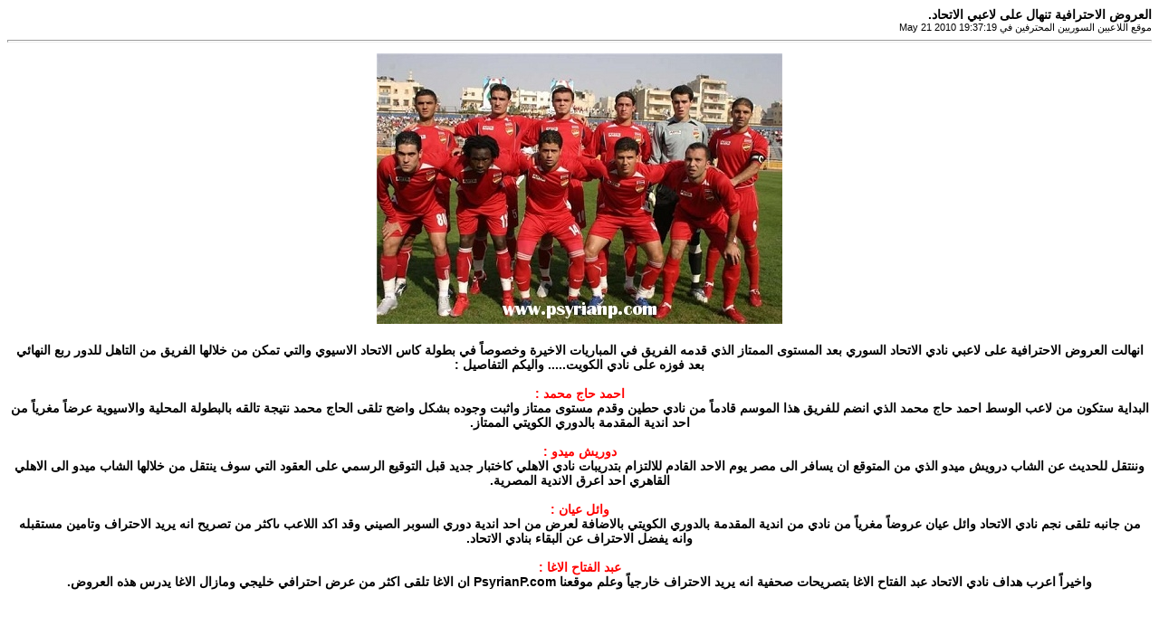

--- FILE ---
content_type: text/html; charset=utf-8
request_url: https://psyrianp.com/ar/print.php?type=N&item_id=1804
body_size: 1349
content:
<html dir='rtl' lang='ar-sa'>
<head>
<title>موقع اللاعبين السوريين المحترفين</title>
<meta http-equiv='Content-Type' content='text/html; charset=utf-8'>
<style type="text/css">
body { font-family:Tahoma,Arial,Sans-Serif;font-size:14px; }
hr { height:1px;color:#ccc; }
.small { font-family:Tahoma,Arial,Sans-Serif;font-size:11px; }
.small2 { font-family:Tahoma,Arial,Sans-Serif;font-size:11px;color:#666; }
</style>
</head>
<body>
<b>العروض الاحترافية تنهال على لاعبي الاتحاد.</b><br>
<span class='small'> موقع اللاعبين السوريين المحترفين  في May 21 2010 19:37:19</span>
<hr>
<!--<img src='images/news/Itthad-syria-logo.jpg' style='margin:5px' align='left'><br />
<span style='color:black'><b><center>انهالت العروض الاحترافية على لاعبي نادي الاتحاد السوري بعد المستوى الممتاز الذي قدمه الفريق في -->
<!--<hr>
<b>تفاصيل الخبر</b>
<hr>-->
<center><img src='images/news/Itthad-syria-team.jpg' style='margin:5px' align='center'></center><br />
<span style='color:black'><b><center>انهالت العروض الاحترافية على لاعبي نادي الاتحاد السوري بعد المستوى الممتاز الذي قدمه الفريق في المباريات الاخيرة وخصوصاً في بطولة كاس الاتحاد الاسيوي والتي تمكن من خلالها الفريق من التاهل للدور ربع النهائي بعد فوزه على نادي الكويت..... واليكم التفاصيل :<br />
<br />
<span style='color:red'>احمد حاج محمد : </span><br />
البداية ستكون من لاعب الوسط احمد حاج محمد الذي انضم للفريق هذا الموسم قادماً من نادي حطين وقدم مستوى ممتاز واثبت وجوده بشكل واضح تلقى الحاج محمد نتيجة تالقه بالبطولة المحلية والاسيوية عرضاً مغرياً من احد اندية المقدمة بالدوري الكويتي الممتاز.<br />
<br />
<span style='color:red'>دوريش ميدو :</span><br />
وننتقل  للحديث عن الشاب درويش ميدو الذي من المتوقع ان يسافر الى مصر يوم الاحد القادم للالتزام بتدريبات نادي الاهلي كاختبار جديد قبل التوقيع الرسمي على العقود التي سوف ينتقل من خلالها الشاب ميدو الى الاهلي القاهري احد اعرق الاندية المصرية.<br />
<br />
<span style='color:red'>وائل عيان :</span><br />
من جانبه تلقى نجم نادي الاتحاد وائل عيان عروضاً مغرياً من نادي من اندية المقدمة بالدوري الكويتي بالاضافة لعرض من احد اندية دوري السوبر الصيني وقد اكد اللاعب ىاكثر من تصريح انه يريد الاحتراف وتامين مستقبله وانه يفضل الاحتراف عن البقاء بنادي الاتحاد.<br />
<br />
<span style='color:red'>عبد الفتاح الاغا :</span><br />
واخيراً اعرب هداف نادي الاتحاد عبد الفتاح الاغا بتصريحات صحفية انه يريد الاحتراف خارجياً وعلم موقعنا PsyrianP.com ان الاغا تلقى اكثر من عرض احترافي خليجي ومازال الاغا يدرس هذه العروض.</center></b></span>
</body>
</html>
